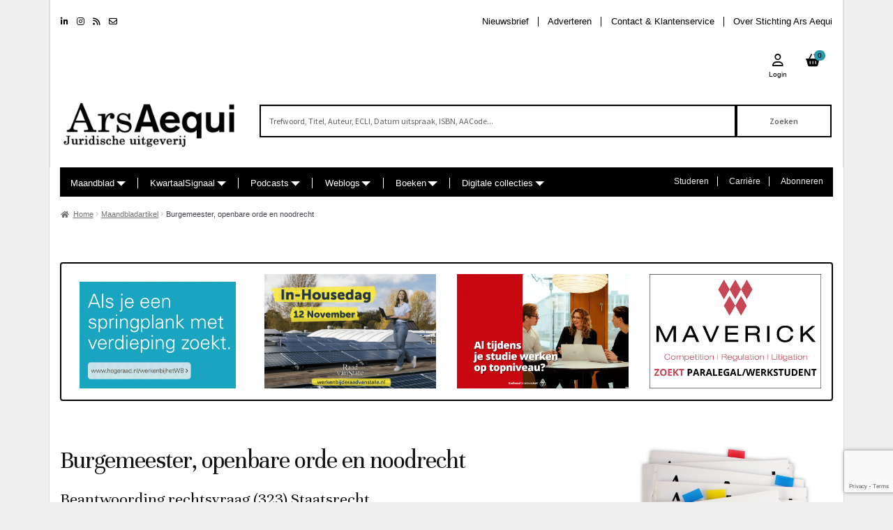

--- FILE ---
content_type: text/html; charset=utf-8
request_url: https://www.google.com/recaptcha/api2/anchor?ar=1&k=6Lc1pMwqAAAAAGrpys8ZleL0RcoC0yvinbfy6I5d&co=aHR0cHM6Ly9hcnNhZXF1aS5ubDo0NDM.&hl=en&v=naPR4A6FAh-yZLuCX253WaZq&size=invisible&anchor-ms=20000&execute-ms=15000&cb=f0p0p1g2ex9q
body_size: 45081
content:
<!DOCTYPE HTML><html dir="ltr" lang="en"><head><meta http-equiv="Content-Type" content="text/html; charset=UTF-8">
<meta http-equiv="X-UA-Compatible" content="IE=edge">
<title>reCAPTCHA</title>
<style type="text/css">
/* cyrillic-ext */
@font-face {
  font-family: 'Roboto';
  font-style: normal;
  font-weight: 400;
  src: url(//fonts.gstatic.com/s/roboto/v18/KFOmCnqEu92Fr1Mu72xKKTU1Kvnz.woff2) format('woff2');
  unicode-range: U+0460-052F, U+1C80-1C8A, U+20B4, U+2DE0-2DFF, U+A640-A69F, U+FE2E-FE2F;
}
/* cyrillic */
@font-face {
  font-family: 'Roboto';
  font-style: normal;
  font-weight: 400;
  src: url(//fonts.gstatic.com/s/roboto/v18/KFOmCnqEu92Fr1Mu5mxKKTU1Kvnz.woff2) format('woff2');
  unicode-range: U+0301, U+0400-045F, U+0490-0491, U+04B0-04B1, U+2116;
}
/* greek-ext */
@font-face {
  font-family: 'Roboto';
  font-style: normal;
  font-weight: 400;
  src: url(//fonts.gstatic.com/s/roboto/v18/KFOmCnqEu92Fr1Mu7mxKKTU1Kvnz.woff2) format('woff2');
  unicode-range: U+1F00-1FFF;
}
/* greek */
@font-face {
  font-family: 'Roboto';
  font-style: normal;
  font-weight: 400;
  src: url(//fonts.gstatic.com/s/roboto/v18/KFOmCnqEu92Fr1Mu4WxKKTU1Kvnz.woff2) format('woff2');
  unicode-range: U+0370-0377, U+037A-037F, U+0384-038A, U+038C, U+038E-03A1, U+03A3-03FF;
}
/* vietnamese */
@font-face {
  font-family: 'Roboto';
  font-style: normal;
  font-weight: 400;
  src: url(//fonts.gstatic.com/s/roboto/v18/KFOmCnqEu92Fr1Mu7WxKKTU1Kvnz.woff2) format('woff2');
  unicode-range: U+0102-0103, U+0110-0111, U+0128-0129, U+0168-0169, U+01A0-01A1, U+01AF-01B0, U+0300-0301, U+0303-0304, U+0308-0309, U+0323, U+0329, U+1EA0-1EF9, U+20AB;
}
/* latin-ext */
@font-face {
  font-family: 'Roboto';
  font-style: normal;
  font-weight: 400;
  src: url(//fonts.gstatic.com/s/roboto/v18/KFOmCnqEu92Fr1Mu7GxKKTU1Kvnz.woff2) format('woff2');
  unicode-range: U+0100-02BA, U+02BD-02C5, U+02C7-02CC, U+02CE-02D7, U+02DD-02FF, U+0304, U+0308, U+0329, U+1D00-1DBF, U+1E00-1E9F, U+1EF2-1EFF, U+2020, U+20A0-20AB, U+20AD-20C0, U+2113, U+2C60-2C7F, U+A720-A7FF;
}
/* latin */
@font-face {
  font-family: 'Roboto';
  font-style: normal;
  font-weight: 400;
  src: url(//fonts.gstatic.com/s/roboto/v18/KFOmCnqEu92Fr1Mu4mxKKTU1Kg.woff2) format('woff2');
  unicode-range: U+0000-00FF, U+0131, U+0152-0153, U+02BB-02BC, U+02C6, U+02DA, U+02DC, U+0304, U+0308, U+0329, U+2000-206F, U+20AC, U+2122, U+2191, U+2193, U+2212, U+2215, U+FEFF, U+FFFD;
}
/* cyrillic-ext */
@font-face {
  font-family: 'Roboto';
  font-style: normal;
  font-weight: 500;
  src: url(//fonts.gstatic.com/s/roboto/v18/KFOlCnqEu92Fr1MmEU9fCRc4AMP6lbBP.woff2) format('woff2');
  unicode-range: U+0460-052F, U+1C80-1C8A, U+20B4, U+2DE0-2DFF, U+A640-A69F, U+FE2E-FE2F;
}
/* cyrillic */
@font-face {
  font-family: 'Roboto';
  font-style: normal;
  font-weight: 500;
  src: url(//fonts.gstatic.com/s/roboto/v18/KFOlCnqEu92Fr1MmEU9fABc4AMP6lbBP.woff2) format('woff2');
  unicode-range: U+0301, U+0400-045F, U+0490-0491, U+04B0-04B1, U+2116;
}
/* greek-ext */
@font-face {
  font-family: 'Roboto';
  font-style: normal;
  font-weight: 500;
  src: url(//fonts.gstatic.com/s/roboto/v18/KFOlCnqEu92Fr1MmEU9fCBc4AMP6lbBP.woff2) format('woff2');
  unicode-range: U+1F00-1FFF;
}
/* greek */
@font-face {
  font-family: 'Roboto';
  font-style: normal;
  font-weight: 500;
  src: url(//fonts.gstatic.com/s/roboto/v18/KFOlCnqEu92Fr1MmEU9fBxc4AMP6lbBP.woff2) format('woff2');
  unicode-range: U+0370-0377, U+037A-037F, U+0384-038A, U+038C, U+038E-03A1, U+03A3-03FF;
}
/* vietnamese */
@font-face {
  font-family: 'Roboto';
  font-style: normal;
  font-weight: 500;
  src: url(//fonts.gstatic.com/s/roboto/v18/KFOlCnqEu92Fr1MmEU9fCxc4AMP6lbBP.woff2) format('woff2');
  unicode-range: U+0102-0103, U+0110-0111, U+0128-0129, U+0168-0169, U+01A0-01A1, U+01AF-01B0, U+0300-0301, U+0303-0304, U+0308-0309, U+0323, U+0329, U+1EA0-1EF9, U+20AB;
}
/* latin-ext */
@font-face {
  font-family: 'Roboto';
  font-style: normal;
  font-weight: 500;
  src: url(//fonts.gstatic.com/s/roboto/v18/KFOlCnqEu92Fr1MmEU9fChc4AMP6lbBP.woff2) format('woff2');
  unicode-range: U+0100-02BA, U+02BD-02C5, U+02C7-02CC, U+02CE-02D7, U+02DD-02FF, U+0304, U+0308, U+0329, U+1D00-1DBF, U+1E00-1E9F, U+1EF2-1EFF, U+2020, U+20A0-20AB, U+20AD-20C0, U+2113, U+2C60-2C7F, U+A720-A7FF;
}
/* latin */
@font-face {
  font-family: 'Roboto';
  font-style: normal;
  font-weight: 500;
  src: url(//fonts.gstatic.com/s/roboto/v18/KFOlCnqEu92Fr1MmEU9fBBc4AMP6lQ.woff2) format('woff2');
  unicode-range: U+0000-00FF, U+0131, U+0152-0153, U+02BB-02BC, U+02C6, U+02DA, U+02DC, U+0304, U+0308, U+0329, U+2000-206F, U+20AC, U+2122, U+2191, U+2193, U+2212, U+2215, U+FEFF, U+FFFD;
}
/* cyrillic-ext */
@font-face {
  font-family: 'Roboto';
  font-style: normal;
  font-weight: 900;
  src: url(//fonts.gstatic.com/s/roboto/v18/KFOlCnqEu92Fr1MmYUtfCRc4AMP6lbBP.woff2) format('woff2');
  unicode-range: U+0460-052F, U+1C80-1C8A, U+20B4, U+2DE0-2DFF, U+A640-A69F, U+FE2E-FE2F;
}
/* cyrillic */
@font-face {
  font-family: 'Roboto';
  font-style: normal;
  font-weight: 900;
  src: url(//fonts.gstatic.com/s/roboto/v18/KFOlCnqEu92Fr1MmYUtfABc4AMP6lbBP.woff2) format('woff2');
  unicode-range: U+0301, U+0400-045F, U+0490-0491, U+04B0-04B1, U+2116;
}
/* greek-ext */
@font-face {
  font-family: 'Roboto';
  font-style: normal;
  font-weight: 900;
  src: url(//fonts.gstatic.com/s/roboto/v18/KFOlCnqEu92Fr1MmYUtfCBc4AMP6lbBP.woff2) format('woff2');
  unicode-range: U+1F00-1FFF;
}
/* greek */
@font-face {
  font-family: 'Roboto';
  font-style: normal;
  font-weight: 900;
  src: url(//fonts.gstatic.com/s/roboto/v18/KFOlCnqEu92Fr1MmYUtfBxc4AMP6lbBP.woff2) format('woff2');
  unicode-range: U+0370-0377, U+037A-037F, U+0384-038A, U+038C, U+038E-03A1, U+03A3-03FF;
}
/* vietnamese */
@font-face {
  font-family: 'Roboto';
  font-style: normal;
  font-weight: 900;
  src: url(//fonts.gstatic.com/s/roboto/v18/KFOlCnqEu92Fr1MmYUtfCxc4AMP6lbBP.woff2) format('woff2');
  unicode-range: U+0102-0103, U+0110-0111, U+0128-0129, U+0168-0169, U+01A0-01A1, U+01AF-01B0, U+0300-0301, U+0303-0304, U+0308-0309, U+0323, U+0329, U+1EA0-1EF9, U+20AB;
}
/* latin-ext */
@font-face {
  font-family: 'Roboto';
  font-style: normal;
  font-weight: 900;
  src: url(//fonts.gstatic.com/s/roboto/v18/KFOlCnqEu92Fr1MmYUtfChc4AMP6lbBP.woff2) format('woff2');
  unicode-range: U+0100-02BA, U+02BD-02C5, U+02C7-02CC, U+02CE-02D7, U+02DD-02FF, U+0304, U+0308, U+0329, U+1D00-1DBF, U+1E00-1E9F, U+1EF2-1EFF, U+2020, U+20A0-20AB, U+20AD-20C0, U+2113, U+2C60-2C7F, U+A720-A7FF;
}
/* latin */
@font-face {
  font-family: 'Roboto';
  font-style: normal;
  font-weight: 900;
  src: url(//fonts.gstatic.com/s/roboto/v18/KFOlCnqEu92Fr1MmYUtfBBc4AMP6lQ.woff2) format('woff2');
  unicode-range: U+0000-00FF, U+0131, U+0152-0153, U+02BB-02BC, U+02C6, U+02DA, U+02DC, U+0304, U+0308, U+0329, U+2000-206F, U+20AC, U+2122, U+2191, U+2193, U+2212, U+2215, U+FEFF, U+FFFD;
}

</style>
<link rel="stylesheet" type="text/css" href="https://www.gstatic.com/recaptcha/releases/naPR4A6FAh-yZLuCX253WaZq/styles__ltr.css">
<script nonce="3aRu-DJIBRgQKeNfSBvVXw" type="text/javascript">window['__recaptcha_api'] = 'https://www.google.com/recaptcha/api2/';</script>
<script type="text/javascript" src="https://www.gstatic.com/recaptcha/releases/naPR4A6FAh-yZLuCX253WaZq/recaptcha__en.js" nonce="3aRu-DJIBRgQKeNfSBvVXw">
      
    </script></head>
<body><div id="rc-anchor-alert" class="rc-anchor-alert"></div>
<input type="hidden" id="recaptcha-token" value="[base64]">
<script type="text/javascript" nonce="3aRu-DJIBRgQKeNfSBvVXw">
      recaptcha.anchor.Main.init("[\x22ainput\x22,[\x22bgdata\x22,\x22\x22,\[base64]/[base64]/UC5qKyJ+IjoiRToiKStELm1lc3NhZ2UrIjoiK0Quc3RhY2spLnNsaWNlKDAsMjA0OCl9LGx0PWZ1bmN0aW9uKEQsUCl7UC5GLmxlbmd0aD4xMDQ/[base64]/dltQKytdPUY6KEY8MjA0OD92W1ArK109Rj4+NnwxOTI6KChGJjY0NTEyKT09NTUyOTYmJkUrMTxELmxlbmd0aCYmKEQuY2hhckNvZGVBdChFKzEpJjY0NTEyKT09NTYzMjA/[base64]/[base64]/MjU1OlA/NToyKSlyZXR1cm4gZmFsc2U7cmV0dXJuIEYuST0oTSg0NTAsKEQ9KEYuc1k9RSxaKFA/[base64]/[base64]/[base64]/bmV3IGxbSF0oR1swXSk6bj09Mj9uZXcgbFtIXShHWzBdLEdbMV0pOm49PTM/bmV3IGxbSF0oR1swXSxHWzFdLEdbMl0pOm49PTQ/[base64]/[base64]/[base64]/[base64]/[base64]\x22,\[base64]\\u003d\x22,\x22wpLCiMKFw7zDhcOIwqvDt8OFw4PCo1B2YcKMwpwJUTwFw5nDpB7DrcOUw63DosOre8OwwrzCvMK1wrvCjQ5Dwqk3f8O2wpNmwqJhw6LDrMOxJ2HCkVrCuwBIwpQ4O8ORwpvDn8K+Y8Orw6nCusKAw75oKjXDgMKcwr/CqMOdbmHDuFNLwrLDviMvw5XCln/CsklHcGZtQMOeGll6VETDiX7Cv8Ozwq7ClcOWKGXCi0HCnjkiXxTCpsOMw7l7w4FBwr59wq5qYCLCoGbDnsO5WcONKcK5ayApwpbCimkHw7jCumrCrsOIZcO4bQzCtMOBwr7DncKcw4oBw4XCpsOSwrHClEh/wrhQJ2rDg8Kuw4rCr8KQUhkYNxkcwqkpXcKNwpNMB8OpwqrDocOHwobDmMKjw6VZw67DtsOew55xwrtlwqTCkwA9fcK/bXdqwrjDrsO1wqBHw4pow6rDvTA0U8K9GMOtGVwuNGFqKlUVQwXCljPDowTChcKawqchwqbDlsOhUGYnbSthwpdtLMOpwofDtMO0wrBNY8KEw48UZsOEwqIQasOzBnrCmsKlTC7CqsO7EVE6GcO6w4B0ejp5MXLCtcOQXkA1FiLCkUMmw4PCpS9FwrPCixTDgThQw7/[base64]/CqMKcdMO7w6HDo8KlwqvDsVYcA8OYwoDDg8OLw5ksHBAZYMOzw4PDihRTw7phw7DDkmFnwq3DrVjChsKrw4XDgcOfwpLCp8KTY8ODHMKpQMOMw4FTwolgw6Bew63CmcOhw4kwdcKlQ3fCsy/CkgXDusKjwqPCuXnCs8K/azt4ajnCszrDnMOsC8K0QWPCtcKDP2wle8Oqa1bCm8K3LsOVw49+OEk1w4DDgsKQwpXDvQMawqrDhMKxHsKXHsOOBRHDqWtEcgbCnUfChj3DthUEwr5TN8Omw55aI8OWMMKPGMOVwqRmDR/Dm8OHw6t4NMOjwrJ0wonDoxhWw6HDjxxqWk1/IQzCs8KJw6kswoXCtsO4w7JTw6zDgG90w7ogQsKHUcKuVcK+wrvCusK9ICbCpnwRwrIfwoM7w4kOwpllHsOpw6/CpAI2OMOnD0nDssKOCyHDqk54UkDDnAbDt2DDlMK6wqxswppmaQXDrxNPwqrCsMKzw4lQS8KnSAHDvhjDr8Odw7BObsOSw49GbsOYwp7CisKYw73DksKYwqtpw6B3dMOQwpUqwpPCrTwaA8Ouw5/DixZOwoHCscOtBiVvw4hBwpXCosKCwpsLEcKwwr5DworCssOPCcKoL8OHw6YlKCDCicOdw71CBzbDr2XCtRcPw53CiWgvwrbCq8ObA8KxOAs3wrzDjcKGDWvDp8KLD2vDsXvDsGLDkSMgZMO9MMKzY8OZw6lLw7khwozDhsK2wqTCh2XCh8OXwpM/w6zDq0HDslNXaz0YOGfCt8K8wpkMHMO0w5xXwrEqwrMLacKZw7DCn8OodjV0JcOFwq9iwo/CrxgebcOwTFzDgsO/CMKqIsOQw64SwpNUXMOIYMKKLcOWwpzClcKnw5DDncOzfBvDkcO1w4QOwpnDl1Nbw6ZXwpfDp0JcwrHChTklworDsMOOLhYpRcKfw5IyaGDDpVjCgcKPw7slw4rCsH/CscOMw5grSlorwrcUwrvCjcKzTcO7wq/[base64]/CgSDCpcKpwrPCh8K3IhDDribCiMKQXcO9HV0xOWI8w7TDvsO7w5YrwqVmw75iw4BMCXpnNkItwpPCv0VsKMOPwqDCjsKFVw7DgcKXf1MEwqxjLMO/wqPDo8OVw4psK0U7wp91VsKXAxnDk8K3wrUHw6jDkMOxOcKyOsOxScO5JMKNw5DDlsOXwofDiALCjsOHa8OJwpAdLFrDlTvCosKiw4HCssKBw7HCq2jCtcOhwokRYMKFfsKLWXA5w6N8w7E/[base64]/DocKGw5Aowr9cwqnDshZeHMOvQB5ww4jDi1DCvsKsw6lsw6PCoMKxCWlkTsO+wqnDk8KxBcO7w7E7w4UowoYZDMO3w4nCpsOqw4nCusOIwp8qAMOFLHrChgZBwpMbw5xuK8KDMCZdECjDrsKWRSZxGW1QwpQYw4bCiCXCnihGwpciL8O/bMO1wpFtUcOEHEknwoDClMKLSMOkwq3DjjxbAcKmw4DChsOWcCTDuMOSfMOYw6LClsKUCcOZSMOywrfDiFUjwpccw7PDjkBddsK5eStMw5DCtSvCqcOlUMO5aMORw5nCvMOFasKkw7jCn8Olw5YQYHdRw57CksKfw7oXU8OIK8OkwqcCesOowrl2wr/DpMOeQ8OJwqnDt8KDB27DtB7DtcKRw5bCk8KAQ25WPsO4WcOJwqgJw44cC0d+IC5ywr7Cq1nCpsKBUSPDh0nCuG8qclfDkQI4XMKwTMOYFGPCkFnDnMO2wqA/[base64]/DgR1wZWbCh8ODw6rDmsOpw6RjNV7CsCHDrjPDvMOzLzfDmiLCpcKgw7NiwpfDjsOOdsKYwqoYOwInwoLDlcKPIShgIcObTMOCK1HCkcOJwp9/TcOdFi8Ew7/[base64]/CvMK5T1jDscONwqPDmMO0Yn0Tw4IjLgNdP8KcA8OARsK3wpZXw6dFCBEXwp/CmXVPwoAHw7TCtgwxwqPCncO3woXCgyBLWj16bgrDhcOVECZZwodgecORw4NdbMOucsKRw4jDoXzDicKLw77DtiBRwqbCulvCvsKfP8Kww4TCiRs4w5ZtAcOlw7ZLGUDClktaMcOtwpXDqsOaw5XCqRp/wq0+IDDDuAHCrDbDocONYTYsw7DDjcOaw5fDqMKBwo3ChMOoBE/CucKOw5HCq2sKwrrDlVTDssKxYsK/[base64]/CnMOXwq8Jw5ZvBMODwoXDvCzDpEoEw7d1w61vwq3DpEMiFxdOwqJjwrPCm8KGdBUDTMOiwp4iClJKwqkhw5sOEQk7woTDuUrDqEk1S8KjQyzCnsKhH3t6DmfDqMOpwqXCkzkVYMOkw6bCiyJULXXDuRLDrVs1wpZPAsKDw4/Co8K3Kj4Ww6DChgrCox9ywr4bw7zCiTsgWkUMwo/[base64]/DjMOPL2ZTwqoyRMO8wp54w7DCg0fCjWbCq1Mywq3Cg1Yzw6FrKm/[base64]/DvcOoWTPCphEoVcKIw4HCsnbCunPCrAHCicKPHcOsw7dLKMOSVA8ZYcOVw4PCqsKkwr5lCE/DuMK2w6DCnjrDjBPDvWg6PMOOWMOZwozCmsOLwp3DszXDpcKdWMKvEUXDo8K5w5FWWXnChD/Dr8K3bAErw7BXw4sOw5RNw6/Cv8KrU8Oow6vDt8O8cAgRwocLw7xfQ8OTCW1HwpBOwrfDpMOoIx52DMKQwrXCh8OJwr/DnS0mHcKYDMKgWCcREmHConBDwq7Dm8OTwo/Dn8KEw6rDo8Opwp4XwrDCsQ9owot/HwAXGsO9w4vDqn/[base64]/CrMKSPAUGwqlnXMO4f8K5LmXDrTXDocOyPsOQfMKpCsKtTHx8w4smwp8Rw6FbeMOHw4bCtlnChcOuw5DClsKww5LCtcKZwq/ClMOYw63DmD9EfFJ4U8KOwp4WZV3CkwPDoSrCrcKiEsKow6gaVsKHN8KuYsK6RWFWC8OXMVFtNwnCmiLDvD9lNsOBw4/[base64]/[base64]/DiELCtsKNdmY7w7bDljTDvH/CsMK0U28SPMKbw6wLKhbDkMOxwozChcKOQcOgwp8oQBA/VnPCnyHCmMOsDsKQdmTCsW9SLsOdwpNvw5hwwqzDo8K0wpPCmsOBGMKefj/DgcOowq/DuXFpwr0WYsKJw7QMbcO/bg3Dh1jCgHU3UsOkKkzCv8KJw6nCuAvDtHnClsOrZzJcwozDj3/CjlrCoGNvAsKFG8ORfGrDkcK+woDDnMO4VxLCl0oOJcOASMOTwpJWwq/CuMOcM8Ogw5nCly/DoSTCjGNSW8KgSXAuw43CnF9DT8Omw6XCu0bDu38hwqFuwosFJXfDtHbDn0fDjQnDtXjDozPCjMOTwo4Ow5J9woXChE0Aw75qwqvDrlfCncKxw6jDq8O+ZsOdwoNtMRx0wpHCtcOzw7cMw7/CtcK8NCzDmy7Do37ChsOhSsOuw4lvw4ZJwr5vw4gow4UbwqbDosKtasOiwqvDqcKScsKfUMKLP8KCC8OTw4LCp0INw6wWwr47w4XDqknDvk3CtyHDqk/[base64]/XsOZw4TCuMOfIyzCpsOkKsKKJ8Ktw6Ihw5tTw6nClsOgw7JQwovDvcKewrpywqnDrVTCvgAAwpgRwqpXw7fDrHBaXMOIw6zDusO0Z1EhW8OJw5dSw5DCi1VnwrnCnMOIwpbCm8Ovw57CpcK1ScK6wqNew4Z5wqNdwq7CiB08w7fCiFvDnk/DpBV5Z8Oyw45aw7grNMOGwqjCvMKXDDjCvhtzdwLDqcKGbcKxwoTCihfCp0FNW8Kiw7Vlwq1WHQICw7/DsMK7SsOHYsKRwod8wrfDo2nDqMKNe2rDhyLDt8ONw6tJYAnDkW1Twr0Qw6ouLUHDosO0w5I/LHjCu8KETzTDlBg3wqXCjBrCikzDuD9/[base64]/Co8OXKBDCv2vDisOSw5DCtMOWW8OPw5nDllhEOjtFBMOsNWVEP8OOGMO5Jk1VwrbCjcOwMcOSGxRjwpTDsGxTwoU2FMOvwozCqXtyw7osLMOyw5nCmcOIwo/CqcKvAcObYAgOUjLDsMOTwrlIwpUpZmUBw5zDqUbDsMK4w7LChMOKwqbDmsOOwqkEBMKxZlzDqmjDpMOhwrxsOcKGJWjCojXCnMOJw6vDscKBURfCkMKVGQHCj3QVeMKVwq/Cp8Ktw7YAH2dRc2XChMKpw4obZMOSN1LDkMKlQl7CjcOYw6V6YsObE8KgW8K9PcK3wogZwpbDvi48wr0Fw5PDvwlKwo7Cm0g+wpjDh1dHUcORwro+w53DtVHCumsCwqHCr8ODw5XCnMKkw5RgH39aQFzDqDxMVcO/SWfDn8KBRwdtecOnwoocSwUZaMO+w6LDvR/CuMONccOHesOxZMK5w7pSbSY5fyFoVjpLwrbCsXwtEQZrw6Nqw7VFw7nDijFzaTkKB1bCmsOFw6xhSx8gA8KRwrjDqAHDp8OmEWLDuB5lEj8Nwq3CrhMWwpA4elHCl8O4wprDsx/CuhjCiQUCw6jDlMK3w5AiwrRKXU/Cr8KPwqrDjcK6ZcO/BMO9wq5Dw5I6UQbDkcODwr3CpSxQUWfCvsOAfcKsw7tzwoPDv1ZZPsO/EMKUYGbCrkIMEkrDuHHDjcOmwocza8KxcsKPw6pIOsKEDsONw6HCqXnCrcO/w4QmfsONaSkyAsOBw6HCvMKlw77CgltMw6hYw47Csm4IazR3w4/DgTnDhHtOSCYAaR9fw7LCjitbHB1MKMKdw78Gw6rCl8KJS8Okwq5uAsKfKMKKfHV4w4LDoS3DkMO8wp7DhibCvUjDiHRIfRUVOBYiCsKYwoBEwqlcMxQHw5TCox9xwq7Ct1g1w5MJLnfDlngbw4vDlMKvw494TFvCqm/CsMKbP8O3w7PDimg9Y8KwwrnDvcKDFUYdwpTClsO8RcOhwqrDtwrCk1sqW8O7wrPDgsOUVsKgwrNtw4IqUH3Ch8KQHyE/eVrCqAHDs8KKw7HCicKnw4bCnsOxLsK5w7DDul7DpSXDmEo2wrPDt8KbbsKQI8KyE2QtwqAxwoAEazXDqEorw5rCsnTCu2ovw4XDoQTDtAVCw7DDsyIzw7Efw6jDgQ/CsTtsw5XCm2ZOLXBzI0/Diz0VB8OkTwXCrMOjR8KOwrF+CsOswqvCj8OGw4nCiRvCnEYFPz9KCnYnw4TDhDtFTlLCu3YGwr3CnMOmwrV5E8O+wpHDv0UvIsKTHirCt3TCm1sRwoLClMK9Ay1Jw4HDujTCvsOKHsKKw5sSw6Qsw5YDSMOkE8K6w4/Di8KTDHNkw5bDgMKQw6MTbcOvw67CkQDCpsOXw6QRw6zDrcKRwqnDpsKtw43DnMKGw79Xw4jDqsK7b2MMQMK4wr7DgsOnw5QIIRYzwrpLTUPCvXPDu8OXw4rCpcK2VcKjVRLDmntzwqIlw6tGwobCjSXDs8KlYSvDhVnDoMKhw6/DiRvDiWDCp8OYwqFYFCPCsXEYw6dHwrVQw61YbsO9HABIw53CoMKWw6/[base64]/DicOSw6nDs8O4VTVKwoIHwqRYRTXCqcKnw40Wwqd/wrl8ahzCsMOuLisVPjHCqcKAL8OrwrfCisO9U8Kjw5ILE8KMwoBPwpLCgcK2bmNhwr8Pw4Z5w6YTw6bDucKGdMK5wpZ0YA7CujIGw48ILBIHwrI1wqXDq8OlwojDhMKdw6IBwqhTDW/Dg8KMwpDDk23Cm8O8asKCw47Cs8KSfcKGPMORVBXDn8KwcnTDn8OwM8OYam3CjMO7c8Kcw7NUWMKmwqfCqW99wrA0fBVBwqfDhlvDv8O/wqnDvsKzGSFhw5rDl8KYw4rCqmfDp3JKwqYuF8OLYMKPwqvCjcKUw6fCu0PCjMK9ecK6B8OVwrvChT4ZZBlYBsKqYMKlXsKNw6PCgsKOwpMIwr5Gw5XCuzEbwpvCsk3Dp1HCvmbCqzs2w7PDmcK/CcKawodpehcjwpDCi8O7LFXCk0VjwrY2wrFXCcKZXGwgXsK1LTzDjxp5wqtTwo3DqMO/RcKaP8Klwp1cw53ClcKRO8KFacKofMKHNXUkwpjDv8KzJRrCpB/[base64]/[base64]/CzzCjMOSwo/Chi7CnMKOw6fDjFtdGjvDlD7Dl8KowoVYw6TCg1U+wpHDiksfw4bDpVA4YsOBXcO/IMKYwopSw7TDv8OaC3vDhzfDogHCkgbDlWHDm3rCkRLCq8K3MMKSPsOKOMOZSnrCtH9dwqnCk2szGmM0BjnDoFLCgCTCqcKdakF/wrlzwpdYw7rCv8OCYhxLw5fCpcKZwpTDrMK3wrvDj8OfWX3Chns+JcKVw4TDrEZWwoN9WDbCri9tw5DCqcKkXUzCq8KPb8Ozw6DDlzJNEcKYwr/CoR9bN8OTwpUpw4tUw43DuSHDgQYEH8O3w54mw7AYw6hsYMOyWD3Dm8K1w5ICQcKtb8KpKV3DvcKRDh1gw4o/w5TCpcKIRXHCscKNQ8K2VcOjPMKqTcKZa8KcworCkxoEwp18c8KrPsK3w6MCw5tsJMKgT8KORcKsC8KQw5gPG0fCjgHDr8OPwq/DhsORQ8KewqbDo8KBwqIkGcO/N8K8w7YewqEsw5R6w7kjwqjDgsO9w7fDq2lEGsK/GcKpw6xMwqzCmsOjw6JEfjJ/wrjDplpAHATChW0HEMKaw64GwpDChzREwqDDuQvDq8O5wrzDmsOkw4zClsKOwoxxYsKrFy/CtcOpGMK0esKaw6IGw4/DlmMuwq7Ckm5ww53Duk9XVjXDu1fChcK0wqTDmMOVw5pPEzUOwrHCosK7QcKKw5hdwrHCq8OWw6LDr8KHK8Ohw6zCtlc4w7EoZAgZw4ohWsOacxN/w4QFwojCnmUxw7rCpMKWNw45fy/DjjHDk8O9w63ClMKLwpZVBQxiwqLDsDnCr8K5WUJgwrLDh8Opw5cHbEMSwrLCmgTCrcKOw44KXMKDH8KIwrrDvinDucOvwpR2wq8TOcKgw5g+RcK4w5vCkcKHw5DCh0DDhcOBwo9gwq4Xwph3J8OSw4tvwrLCmjlzA0HDm8OZw5kiQAs0w7PDmz/DhMKMw6Isw4XDizvDrAB6F0DDmFnDmzgpKUjCjC3Ck8OAwpnCg8KWw6UQbcOMYsOMwp3Dvh3Cl3DCpB3DhxjDvnLCrMOQw61TwpNsw6t4fgzCpMO5wrDCqMKJw57Cp1DDo8Kfw5xDIgsVwpk/[base64]/CqMK9w6ROB8KEIHogwrfCm8KuKsKVS3VSLcOFw7xFU8K+W8OPw4taJzYKU8KmBcKfwr8gSsOdZMK0w5USw7XDjQ3Dh8OFw5TCl3nDt8OzCUzCocKhIcKPGcO4w5zCnwVxdMKPwrHDs8K6OMOawooww5vDhzYhw5kZbMKZwo/CscOjWsKDRGTDgDsSbGB7TzvCjjfCtsK2J3Yfwr3DlXlwwqXDt8K1w7vCvMO1I03CpAjDtg7DrUxJOcOYMCYgwq3CmsOVBsOeX00dTcK/w5MNw4fDicOpbsK0UW7DoBDCh8K6asOvJcKzwoMKw4bCuBgMZMKrw445wokxwohyw7p0w40XwpvDgcKyQGrDr31mbQfCvlDCtDAfdwQ0wqMDw6nDmMOawp0gesK2KlVQLcOUGsKebcKjwphEwrdTW8O/RFxjwrnCkMOBwoPDmgVLVU/CvjBZFMKlRmjDjFnDklnCqsKsIcOfw47CgsOXRcOXdErCk8Olwrt+w41MZsOkw5vDnzjCt8KvfQ9Lwr4QwrLClxfDtyjCvxQ5wpZiAjvCg8OLwrvDrMKdb8OzwqfCuTzCiApzYTfClhUxSV9/wpjCh8OrKsKlw740w7bCmmHCk8OfBl3CusOJwo/CvGMpw4lYw7TCl0XDtcOlwo8vwqMqACDDjyrCm8KBw441w5vCn8K3woXCisKGVSM5woTDpRduPlrCqsKyCcOaEcKvwrsJXcK7PsOPwqchH2tVPSp/wobDqV/Cu0MCFsOMSW7DkcKqHU7CrMKYJMOuw4xbXEHCmxJ5diHDp2FqwotpwpLDr3U/wpAUP8KRDlEuLMOaw64Qw7Z0cxBmKsOaw70VWMKZUsKOKsO2Ry/[base64]/CiH0UwonDmQhlJWXDhQDChj7DocK9BsO3wrwpdz/CrhLDshzCjgDDpkEYwotLwrsUw5TCjSHDjBzCtsO6PXvCvXHCs8KYKsKeNCdcCUbDpy0twpfCnMKCw6LCjMOOwoPDsx/CrEnDlG3DrRTCkcKVfMKxw4kzwqxNKnlPwojDlXpFw7gyHAJsw4pKOMKKDTrCl1FIwpAHZMK9MMK3wroAwr/DjMO4YsOtPMOeAUk7w7HDiMOdYnhBQcKwwoEzwoPDjwvDri/Du8K6w5MLfjtQQmQOw5VQw7YkwrV6w7BubnocPjfCjwkCw5l6w5JpwqPCjcOnw4TDrA/Ck8K9F2DDsDfDgMKzwrJnwo4yHzzCncOkES1nU2BPCQLDgkFpw5rDkMOZJsORdsK6QHoow4Ukwq3CucOSwqhBLcOOwpQBIcOCw41Hw4oPJ28iw5DCiMOPwo7CnMKlcsOXw6wXwq/DhsO4wqtHwqw/[base64]/worDt8OAwoPDuDY6KsOidVzClsOhw6gUwr/[base64]/CocKjQVHDtz5aSi/DvyNoXcOyIcKcwpNPX2U1w4Upw7/CqwTChMKBwqpCXm/DrcKSck/Dnl8mw4IrNwBlVT9hwpPCmMOQw6XCiMOJw5fCjWXDh1RgHMKnwoZvacK5CG3Ch2JbwoXCvsK8woXDvMOqwq/[base64]/[base64]/[base64]/[base64]/CgWfDijNoGMOMw5EWwrrDm8O9YcOOLXrDucOIVMOeV8K3w6DDjcKhKzBLc8O1w4vDo3/CliAfwpQ2DsKSwqTCtsOyMygHa8O9w4DDslU8bcKvw4PCiX/Cq8O8w5hDJyZBwqLCjnfDtsOewqc+wqzCv8KUwq/Don5AR0jClMK9OMKkwqPDscK4wqUawovDt8K/[base64]/w7bDr3sIw5k/JV7CnkjCh2zDtsOrQ8OuM8OadsOKYzZdIEtowociMMOAw77CoFNzwogSw5/Ch8OPaMOfw7txw5/DhAnCoBA2JSTDr2HChT05w7dOw454WnzCpsOewofClcKZw6cPw57Dg8O8w5xXwp8yRcOfA8OcH8O+bMOsw6nDu8O7w7/[base64]/[base64]/DqMK4wq7CjAMDw6/Ck8OEAyfCuCVNZcKoVRzCmGYpE0h7ccOjPWscR0fDp0rDtlXDncKXw7PDu8OaIsOfO1vDtsKtQmpsH8KFw7QsGl/DnWBMEMKew6rClcOuS8ObwoTCoFbDosOww4FNwprCug/[base64]/ChsKoScKVw4tAw7UqXsOrEjzDnsKFccOYSizDg31oS04sPXbDuhNiW1TDrcObKXRiwoVYw6ItXEo6IcK2wrzCumnDgsO3bBjDvMKzbGtLwp1mwpI3SMOyQcKiwoQbwqHCn8Obw7Q5w75UwoE9OhjDjXnDpcK5f1wqw6fCkDnDn8KFwrAoc8Oqw5bCgSIzZsOEfF/[base64]/DtMKlTDTDlxxDJynDnMOYbTgkeyfCocOTSjFWR8Ohw5pOA8OYw5LCrxTDi2dVw5dbbGlOw4kDWVPDs17CnyzDvMOlw6/[base64]/wq/DjsOPwrtQw5Unw4nCuEbCsxA4aGlawpkIw7vCn05yflxtTSVkw7YXZ1kOF8OZwoPDnjnCgCtWMsOIw4lSw6Emwp/[base64]/EUZOJHvDgx3DusKjw5Qxw6kUwovDpn9HJXTCjnwePsOQD3RqRcKYGsKKwr3CncO0w7XDhnAXScOSwobDvMOjfxLCnjgOw5/[base64]/DkizDn3PDrsKuwpjDgClxCjYuwq7DlGx+woR9w4dQGMO8GljDk8KABMO5wrZUX8Knw4TDncKbBTPCvMK/wrFpwqPCvcOIRiI6K8Kvw5bDhsKhw61lMV9ASS8pwoXDq8KNwr7DoMOAUsOeC8KZwqrCg8OxC0t/wpE4w4tUUwxew7/ComHClDttZsOkw5NmJ04qwoXChcK5MlfDr3coXzNKbMK4Y8KCwo/DksOnw6QyIsOgwozDksOuwpo8dEQCYcKXw6BpHcKGQQzDvX/Dq0BTWcO3w5zDjnwyQUEYwonDsEcqwrDDpHsRSWEPDsKBWiZ1w7TCtnzCqsO7JMO6w7fCgD9/w7hheEccXj/DucOTw5FHwoPDiMOPOhFhdsKYLS7CqW7DicKnSmxpNkvCr8KpDRxQYBERw6I7w5vDtznDksO2KsOnfFvDnsKaFyHDtsObXTQDworCuXLDv8Kew5XCncO8w5Etw6jDh8KMcQ3DtQvDi2YZw5xpwprCgWpIw53CqGTCjSFNwpHDpnkZaMOgw57CugzDpxEbwpAgw4/CpcK0w5xxEHMtF8K0AsKUDcORwrwEw5rCk8Kww4c/DQI/CsKRHxM/Fnp2wrTDjzTCkhcWdzgWw67ChDR3w4zCkVFqw7/DgwHDmcKBOcKiJloQwr7CrsKCwrrDn8K9w43Dp8OgwrTDtMKbwrzDqhjDkykgw79swrLDrGnDp8K+KVQpUzUuw7sTHi9tw4kRZMO0NE1wSmjCrcKkw6DDmsK8wrU1w6BGwoEmTlLDhyXClcKDfGF4w591TMOfZ8KMwqogS8KlwpU1wot8GmcTw64kw4kOecOYJ2DCvS/Chw9uw4rDssKyw4TCqcKmw4nDrCfCtFnDt8KYfMKxw6jCnsKWI8KFwrHCjExlw7YfG8K2woxTwp9HwqLCjMKfLcKxwrJGwr8pfxvDjMOZwpjDrBwgw5TDs8OlFMKSwqYiwp/DhlTDg8Kxw4DCjMKfMwDDoHrDmMO1w45kwrLCuMKDwqFVw5IUISLDvxzCvgTCp8O0A8Oyw7QtIkvDscKDwqd/GDnDtsOOw43DmCzCvsOTw7jDh8KAbEZwC8K2KyXDqsO0w5ZCbcOpw757w6g8w6PCusOeIjPCtsKYbyMdQ8OLw7F2ZQ9WIEXChX3DtXUswqZqwr4xAz0YIsOawqNULi/CoSHDqjMSw6EUcxzCkMOxAHPDvcKnUkLCt8KMwq9NC3p/[base64]/DnsOcIsOyw4lGeRp5SiHDlBl0wq3DsilnKcOLw4/CosKLTXhDwoYVw5zDi2DCv0E/[base64]/DlMK9ZV7DncOQMUXDhsOvSsKgfB7Cnhp+w4pIwrHCqmAuCMONaTIGwqApVsKvwoLDihjCsEHDjyPCh8OUwpzDjcKaaMOEcFsxw5VCZEpET8O8PgvCocKaDsKUw4AARhbDqyYpY1nDmcKQw4p6T8K0Vx4Kw7Q6woRRwrVow5zDjFPCkcKQeghhOcKDScO6Y8OHY1Rdw7/[base64]/wqjDo8OqdlXCscKgw7Fzw6oRJ8KNHMKJI8O2wopXH8O8w5lew6TDqEZ4HTRFL8Ovw7xHMcOSWxMKDnQgecK+acO9wo8cw5AlwohNQMO8L8KtIsOtVEfChy5Jw7gYw5TCqMKycBdIVsKAwq4ydW3DiWrCuATDrjhmAhfCsTsfCsK5EcKBaHnCusKJwqLCslzCpsOHw5p/ch8Mw4N6w6DDvGd1w5/[base64]/DtMOQLQhaUsK0w5kQwqAxAAtcwpI2wp5LVCDDglAEEsK2SMOQX8KDw5wBw7YHw4jDoEwqE0vDrWZMw4t/V3tYGsKbwrXDtykSOU7Crx7Do8KAE8OnwqPChMO2emMbKXoJeQnDgUPCi3fDvR83woBSw6tiwpFYDVs7PcOsZUVUwrceGi7DlsKaIWDDt8KUEsK2asORwqTCh8K6w60UwpNOwpcWasOqfsKZwr/DtcOJwp4GA8Onw5Bpwr3CoMOEL8OqwpNgwp48aH1BKjs5woPCiMKSccKPw5kqw5DDrsKcFsOrw6/CkB3Csy/[base64]/IcOfw7tqWHwkwobDqwsCbsKRwp3DoMKvG2nDijx7GyTCnATCo8Kgwo7CvyXDlMKBw6jCgXTCjznDtXAuQ8OIJW0mQ3rDjCFpenAFw6rClMO7DG5tdjjCtMOjwoErGD8eQVjCs8Oiwp/DpMKHw7fCtkzDlsOMw4nCs3hWwoPDuMO4wqrDtcKWXFDCm8K/wog+wrw7wpLDisKmw7p1w5QvAkMfScO3FgfDgBzCqsOof8OEK8Kaw7rDlMOkLcOFw7VCNcKpE07CrXw+w4wMcsOecMKSbmEDw64kEsKOLzPCksKlB0/DmcKmIMOgEULCpENsNBzCg17CjGVAMsOAbGNnw7/[base64]/CgAfDgRkKMSHCiDHDtwjCrynDtlYQJ10YNmbDnVwOP0Vlw7tyUMKaaUcIHGbDq1w+wrVJAsKjbMOmUitWU8OTw4PCtk53K8KndMOoNsOEwrk6w6N3w5fCgnodwoJkworDnj7CosOXV1/CpRwFw7vCnsORw69Kw7p9w4tFEcKlw4hWw5HDlm3Du1YlfT1KwqzCkcKKX8O6fsO7ScOSw57Ci1/Cs1vCg8KnYyoVX1PCpUxzK8K1NB5JW8KAFMKucXIGGwNeUMKkw6Ahw4Btw5bDssKyPsOnwrgdw4TCvlB1w6JlfMK8wr1mbmEqw54PcMO5w7R/GcKJwrfDn8OVw6Acwqktw5hjeVxHPcKIwpBlFcOfwqLCvMKhw4hSfcKDAzpWwq95bcOkwqrCqD8HwqnDgloXwp8SwrrDl8OAwp7CpcOxw4/[base64]/ChwJjNBkRw4PCqMOUJMOYHG1ewqfDr8K/w6XDnMK3wqskw7vDtcODOcK8wqLChsOLZksKw47CjSjCvgLCvEXCsw/DqX7Cg1pYRFk4w5NMwrrDpxFBwo3CnMKrwpzDs8Kiw6Quwo4lR8K7wpxddFgvw7YhPMOxwq0/w55BBiNVw6IxJhPCqsOZZD9MwrvCox/[base64]/Cni/Ds8OBTCnCnypLwqoewq7CvcOSJDHDssKCw4Miw5XCn3XDpSvCgsKkLTs9U8K/QcK+wrLDlsKvd8OCTxw4LzQUwqLCj23DncOlwrPCrMOaVsK5VFDClANKwrfCusOcwonDh8KgHWnCsVcvw4/CosKZw6lTWz/CgzUTw692wpvDgydiYcOgazvDjsK9w4JVZAlWS8KdwoMLw47Dl8O4wrkgwrrDiCswwrVLNcO0QsOSwr5mw5PDsMKuwq7Cg259BwzDn3FrYcOAw6XCvkc/cMK/DsKiwovCokJEBFjDjsKZWnnCoxR+B8O6w6fDvcKPc2vDq0/CpcKCDsKuBSTDh8KYKsOhwrfCoRJMwozDvsOcWsKWPMKVwqzChwJpaSXDgzvCjRtMw7UnwofCqsKxB8KPfMKEwppEO2VIwq7CpMO4w6PCvsOrwrcSMwJeNsOLMMO0wq5CbVBiwq9hw57Dn8OHw5M2w4DDqRI/woHCokANwpPDucOOAX/DkMOywpdGw7/DpBfChXvDl8K+w6JIwpHCrkvDk8O0w5AkUcOIXkvDpMKQw7lqO8KSJsKKwqtow4o8K8OuwoZnw58rEDLCqycPwoFGZjXCqzpZHyrCpTjCn3AJwqMZw6PDhkReesOdQMKzNzPCpsOPwoTColE7wqDDq8OvDsOTKMKAQHc/wofDnsKYIMKXw6gVwqcSwpnDkzbCpWkNaEAuccOvw6E1C8Ogwq/Ck8Kuw59nQHIYw6DDoF7CgsKQeHdcX0PDqzzDozoHUA9Fw7XDsTZGbsORG8K5LBnDkMOiwrDDukrCq8OuKFvCmMO8wqBgw5ALbydyCwLDmsOOOMOsX3ZLN8OVw59rwrLDkCDDp3IlwrTCpMOvXcOsO0HCkyluw6gBwrnDmsKfegDCiVx/FsO9w7TDrMOHbcOxw6jDonXDkQlRc8OWdj1dRMKVVcKQwo4Yw50Dw4PCnsK6w57Ct0w+w6DCoU4lbMOFwr98J8KhO2YPSMOUw7jDp8OTw4vDvVLCpMKrw4PDm2PDo1/[base64]/wqIIwpNVLAUTTcKCHlXDjQd5DMOEw7gWw7Z1wqjCswXCvcKgDwLDhMK3wqBOw50GOMKswp/CpXBdG8Kywp8YZ2XDt1Urw4nDuWDCk8KvKMKZAcKHGcOFw4sZwo7CosKqCMKIwo3CrsOveGYrwrIowrrDicOzYMObwoI6wrbDtcKPwoMid0PCsMKOZcK2NsOvbG93wqZ2aVFgwrbCncKPwr1+WsKMAsOaEsKHwpXDlVPDihlTw5LCqcOyw7zDlw/CkHQlw6kFQHrCjw1tWsOhw6lWw7vDtcK7TC9NP8OkCsOiwpTDscK/w4rCr8O2MSfDncONGcK0w6rDrwrCi8KuGUJHwoISwpfDqMKiw69yIMKydkzCk8KQw6LCknbDg8OhZsOJwpd/J0EtDTBpPjl/wpbDt8KyQ344w7HDlhYPwrJWZMKXwprCqMORw4PCkkY8cnk/bCEMEHJKwrrDhT8LBMK7w6kFw6zCuxx/SMKLFsKVWsKAwpLCgMOGBGpZUyfDoGcxa8OiBXnCnC4ywp7DksO2T8KVw6zDqVbCmsK2woh3wrd9YcOcw7nDj8Orw4hUw4zDn8KdwqPDkSPDqjvCqUnCqsKPw77DuzLCpcORwo/DscK6P2Azw4pjw5ZqMsOVYTDClsKmJQzDuMOMDG7CgBPDpcKxBMOiOFoMwpLCr3w0w5Auwq4CwpfCnDbDh8KXHMO/[base64]/wrIvPS3DjnbDnQ0PwpZYwqE0IVgUPsKHGcOtP8ORasOEW8OXwrXCuXzCosKGwplLUsKiFsK4woFyLsKaGcOvwpHDvUBLwpNacSPDmcOQOsOcScOkw7NAw7/[base64]/w5/Dj1JYwoTDgjLCli5gw4HCpgEpIQPCpmhSwqDCl2/CkcKOw5t/C8K4w5N3BxnCuh7Du1JxFcKew61vQ8OtDjoGEgslP03CnTVMZMO2CcOvwp4NKEwJwrM4wqzChndDO8KfWsKCRxzDtwdfZcOhw7XCn8OdM8OWwohkw6PDrihKOFdpNsOUP2zCtsOnw5dZBMO/[base64]/wrYCw68kw4/CmMKaeQFcKHnDtksXwoHDjicMw5zDmMOKVcKxKRLDk8O6fUPDk0g0WGzDuMOAw70MQ8OxwqM1w6Fwwq9fw6nDj8KpJ8O1wpMFw4QqZMOnAMK7w6DCpMKDX2sQw7zCnnsnVnN9UcKedzpTwpXDj1rDmydlTMKQRMKOb3/CtUHDisO/w6vCrMO7w4YCIEDCijVTwrZdfjwlBsKOZG9JJk/Cgm9GRlZTf0BtVGIaMlPDkyYIfcKPw7tNw6bCm8OtEcOaw5gww7liXVPCvMOmwrF7NQ7CuDBHwr3DgcKYCMOwwqxGFcKVwrXDsMOow7HDsTHCg8OCw6hiaQ3DrMKpc8K8J8KCZwdnFgF0Lx/CiMKmw4vCgz7DqsKNwrlNf8OBwqtBMsK1D8KbFcK5DgvDkDfDp8K3UE/DqcKoAmoPTsKEChdLbcOUFSHDrsKaw7ENw4/CqsOkwqYVwqp4wqfDnFfDtTfCtsKgNsKDCzHCtMOPK13CqsOsCsOlw5hiw6ZaLTdHw5IiOR7Dn8K8w4zDu15HwrMGRMK5FcOrGsOHwrsEE19Yw4fDqMKEKMKzw53Cv8OjbW9/ZcKSw5vDncKVw73CtMK/DFrCp8KIw6nDqWPDvC3DvDYbTDjCmsOOwos0H8K6w7hQDsODXMOKw7Y6TF7ChAfClh/DtGrDk8OdJAnDnBwsw4rDtSjCk8OcG3xlw77CvcOpw4Qaw7dQIGxvNj9KNMK3w4dzw6gKw57DuSguw4xaw6prwqQlwpLCrMKdDcOFX1R/[base64]/LQrDtmlzwoZqw79Lw7LClG/DvcOuPgrDoWnDgQjDp3TCm3pLw6EeT2/DvGTColRSGMK2wrXCr8KHNALDqmhIw7TDiMOswq5dLHTDj8KpSsK+fMOvwq1uHRHCr8KIaR/DvsKJPFVBf8Osw5vCnAzCrMK8w53DngnDlBkkw5PChsKEbsK7w73Cp8O/w6jCu1/[base64]/DoE7CssOzMB58QsK2KhrCmlnCvEd3aRE9w63DrcKJwozCk1vDlMOywpYlfMKswr7Cpx3Ci8OMdMKhw7dDAMOHwr/[base64]/w6bClMOHw5fDnAvDn37DpiU8FcOgwrInwqoRw5BQUMOyXsO6wrfDv8OyejPCjFzDmcOFwrvCqjzCicKUwp0fwoVRwrgZwqdCb8O5f3TCi8OvS35QNsKVw41dJXc+w48iwoLDtmFPU8O2wq8Dw79OKsKLfcK0wo7DusKcR2DCpQjCnFrDvcOAFsKpwrk/NyLDqDzCjcOXw5zCgsKUw7vCllLCtMOUwp/[base64]\\u003d\x22],null,[\x22conf\x22,null,\x226Lc1pMwqAAAAAGrpys8ZleL0RcoC0yvinbfy6I5d\x22,0,null,null,null,1,[16,21,125,63,73,95,87,41,43,42,83,102,105,109,121],[7241176,374],0,null,null,null,null,0,null,0,null,700,1,null,0,\x22CvkBEg8I8ajhFRgAOgZUOU5CNWISDwjmjuIVGAA6BlFCb29IYxIPCJrO4xUYAToGcWNKRTNkEg8I8M3jFRgBOgZmSVZJaGISDwjiyqA3GAE6BmdMTkNIYxIPCN6/tzcYADoGZWF6dTZkEg8I2NKBMhgAOgZBcTc3dmYSDgi45ZQyGAE6BVFCT0QwEg8I0tuVNxgAOgZmZmFXQWUSDwiV2JQyGAA6BlBxNjBuZBIPCMXziDcYADoGYVhvaWFjEg8IjcqGMhgBOgZPd040dGYSDgiK/Yg3GAA6BU1mSUk0GhwIAxIYHRG78OQ3DrceDv++pQYZxJ0JGZzijAIZ\x22,0,0,null,null,1,null,0,0],\x22https://arsaequi.nl:443\x22,null,[3,1,1],null,null,null,1,3600,[\x22https://www.google.com/intl/en/policies/privacy/\x22,\x22https://www.google.com/intl/en/policies/terms/\x22],\x22hTLEOn4/iEqB6jNbVeDUy50fU81qG6pqZzFFCNrU38U\\u003d\x22,1,0,null,1,1762429361380,0,0,[31,189,16,34],null,[93,137,134,166,171],\x22RC-r06oY6Fym7gvrg\x22,null,null,null,null,null,\x220dAFcWeA4eEqmyJJnpjsn0TXnExf6eM4RsnD5MonfaaeYJH6mG4EiiVHOR3p2THgViaeev0cVZGm_kfjIcQlES6V2eF9DB7dskpw\x22,1762512161415]");
    </script></body></html>

--- FILE ---
content_type: application/javascript
request_url: https://arsaequi.nl/wp-content/plugins/aa_banners/assets/js/banners.js?ver=6.8.3
body_size: 674
content:
// JavaScript Document

jQuery(document).ready(function($){
	$('.aa_banners_embed').prependTo('.posts_col_3');
});

window.aa_banner_function = function(screen, banner_no, template, embed){
	// console.log( 'aa_banner_function active ' + screen + ' ' + banner_no + ' ' + template + ' ' + embed + ' ')	;

	if(screen === 'xs'){
		if(banner_no > 1){
			var banner_row = '.aa_banner_div_xs';
			var banner = '.aa_banner_xs';
			set_banners();
		} else{}
	} else{
		// console.log('else');
		var banner_row = '.aa_banner_div';
		var banner = '.aa_banner';
		set_banners();
	}

		function set_banners(){
			if(template === 'row' || template === 'block'){
				var banner_set = $(banner_row + ' .aa_banner_set:eq(0)');
				var banner_ = $(banner_row + ' ' + banner + ':eq(0)');

				var banner_height_first = banner_set.width() * 0.67;
				var banner_height_third = banner_.width() * 0.67;
				var aa_banner_div_height = 0;

				// console.log( banner_height_first );
				// console.log( banner_height_third );


				if( banner_height_first ){
					if( banner_height_first === banner_height_third ) { // No difference in height between banner images
						// console.log('1');
						aa_banner_div_heigth = banner_height_first;
					} else { // Difference in height between banner images
						// console.log( '2')
						aa_banner_div_heigth = banner_height_first  + 15 + banner_height_third;
						$(banner).css('top', banner_height_first + 15 + 'px');
					}
				} else { // ??
					// console.log( '3')
					if ( banner_height_third === 0 ) {
						banner_ = $( '.aa_banner_xs' + ':eq(2)');
						banner_height_third = banner_.width() * 0.67;
					}
					aa_banner_div_heigth = banner_height_third;
				}

				if ( aa_banner_div_heigth < 1000 ) { // This shouldn't happen..
					$(banner_row).css('height', aa_banner_div_heigth + 'px');
				}

				$(banner).each(function(){
					if($(this).is(banner_row + ' ' + banner +':eq(0)')){
							$(this).addClass('front_banner');
							$(this).css('left', '0px');
						} else{
							var prev_left = $(this).prev().position().left;
							var prev_width = $(this).prev().outerWidth();
							var this_left = prev_left + prev_width + 'px';
							$(this).css('left', this_left);
						}
				});
				if(template === 'row' && banner_no > 4 && screen !== 'xs'){
					banner_sliding_rij();
				} else if(template === 'block' && banner_no > 3){
					banner_sliding_rij();
				} else if(template === 'row' && banner_no > 1 && screen === 'xs'){
					banner_sliding_rij();
				}
				// console.log( 'template ' + template + ' banners ' + banner_no );
			} else if(template === 'column'){
				// console.log('set columns');
				var aa_banner_height_first = $(banner_row + ' ' + banner +':eq(0)').outerHeight();
				if(screen === 'xs'){
					var aa_banner_div_heigth = aa_banner_height_first + 'px';
				} else{
					var aa_banner_div_heigth = aa_banner_height_first * 4  + 'px';
				}
				$(banner_row).css('height', aa_banner_div_heigth );
				$(banner).each(function(){
					if($(this).is(banner_row + ' ' + banner +':eq(0)')){
							$(this).addClass('front_banner');
						} else{
							var prev_top = $(this).prev().position().top;
							var prev_height = $(this).prev().outerHeight();
							var this_top = prev_top + prev_height + 'px';
							$(this).css('top', this_top);
						}
				});
				if(template === 'column' && banner_no > 4){
					banner_sliding_column();
				}
			}
		}

		function banner_sliding_rij(){
//			console.log('ja deze dus');
			var left_last = $(banner + ':last-child').position().left;
			$(banner).each(function(){
				var this_left_pos = $(this).position().left;
				var this_width = $(this).outerWidth();
				var this_go_to_left = this_left_pos - this_width;
				$(this).delay(2000).animate({left: this_go_to_left},2000);
			}).promise().done(function(){
				$('.front_banner').appendTo(banner_row).promise().done(function(){
					$('.front_banner').css('left', left_last ).promise().done(function(){
					$('.front_banner').removeClass('front_banner').promise().done(function(){
						$(banner_row + ' ' + banner +':eq(0)').addClass('front_banner').promise().done(function(){
								banner_sliding_rij();
							});
						});
					});
				});
			});
		}

		function banner_sliding_column(){
			var top_last = $(banner + ':last-child').position().top;
			$(banner).each(function(){
				var this_top_pos = $(this).position().top;
				var this_height = $(this).outerHeight();
				var this_go_to_top = this_top_pos - this_height;
				$(this).delay(2000).animate({top: this_go_to_top},2000);
			}).promise().done(function(){
			$('.front_banner').appendTo(banner_row).promise().done(function(){
					$('.front_banner').css('top', top_last );
					$('.front_banner').removeClass('front_banner').promise().done(function(){
						$(banner_row + ' ' + banner +':eq(0)').addClass('front_banner').promise().done(function(){
								banner_sliding_column();
							});
					});
				});
			});
		}
	};